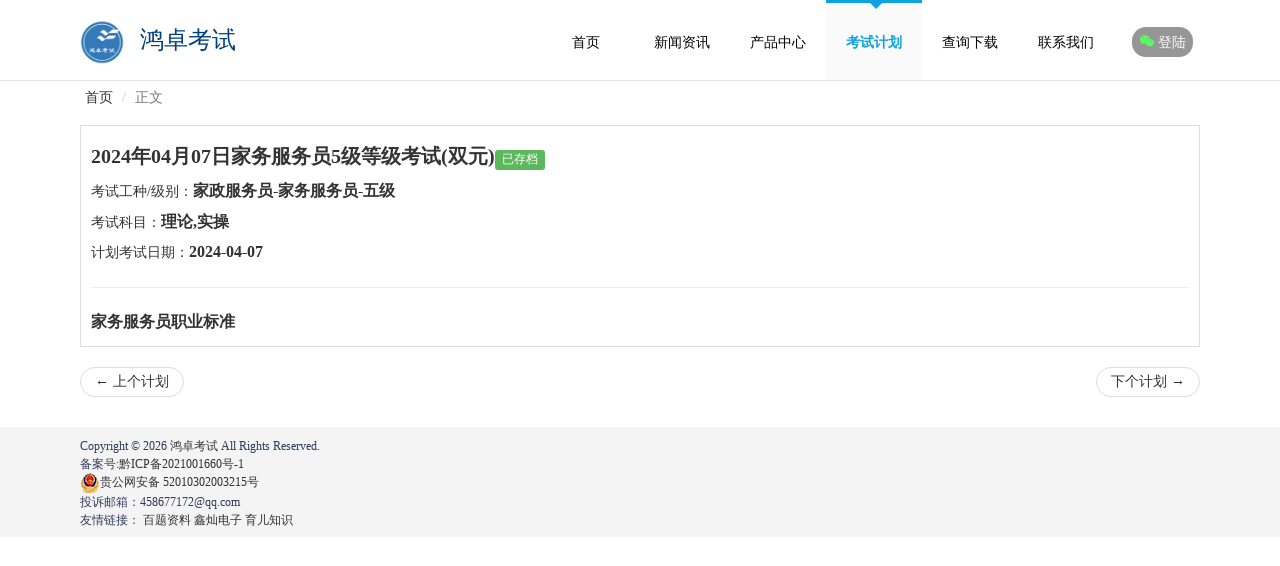

--- FILE ---
content_type: text/html; charset=utf-8
request_url: https://6775800.com/exam/view_1649.html
body_size: 2613
content:
<!DOCTYPE html>
<html lang="zh-CN">

	<head>
		<meta charset="utf-8">
		<meta content="IE=edge" http-equiv="X-UA-Compatible">
		<meta content="width=device-width,initial-scale=1,user-scalable=yes" name="viewport">
		<title>2024年04月07日家务服务员5级等级考试(双元) - 鸿卓考试</title>
		<meta content="" name="keywords">
		<meta content="" name="description">
		<link href="/static/default/bootstrap/css/bootstrap.min.css" rel="stylesheet">
		<link href="/static/default/css/style.css?v=1.1" rel="stylesheet">
		<link href="/static/default/css/mstyle.css?v=1.1" rel="stylesheet">
		<link href="/static/default/iconfont/iconfont.css?v=1.1" rel="stylesheet">
		<link rel="shortcut icon" href="/static/default/images/favicon.ico">
		<link href="/static/default/images/icon.png" rel="apple-touch-icon" sizes="57×57" />
		<link href="/static/default/images/icon.png" rel="apple-touch-icon" sizes="72×72" />
		<link href="/static/default/images/icon.png" rel="apple-touch-icon" sizes="114×114" />
		<link href="/static/default/images/icon.png" rel="apple-touch-icon" sizes="144×144" />
		<meta http-equiv="Cache-Control" content="no-transform">
		<meta http-equiv="Cache-Control" content="no-siteapp">
		<meta name="applicable-device" content="pc,mobile">
		<!--[if lt IE 9]>
		<script src="/static/default/ie/html5shiv.min.js"></script>
		<script src="/static/default/ie/respond.min.js"></script>
		<![endif]-->
	</head>

	<body>
		<div class="logonline">
	<div class="container">
		<div class="header_bottom">
			<div class="CurrentlyImg">
				<span><a href="/"><img src="/static/default/images/hzlogo.png" alt="鸿卓考试">鸿卓考试</a></span>
			</div>
		</div>
		<div class="nav footnav">
			<div class="mask" style="left: 0px;"><i></i></div>
			<div class="navBgBox">
				<ul>
					<li id="nav0" class=""><i></i><a href="/">首页</a></li>
					<li id="nav1" class=""><i></i><a href="/news/list.html" target="_self">新闻资讯</a></li>
					<li id="nav5" class=""><i></i><a href="/pro/index.html" target="_self">产品中心</a></li>
					<li id="nav2" class="hover"><i></i><a href="/exam/list.html" target="_self">考试计划</a></li>
					<li id="nav3" class=""><i></i><a href="/code" target="_self">查询下载</a></li>
					<li id="nav4" class=""><i></i><a href="/contact" target="_self">联系我们</a></li>
					<li class="log-box hidden-xs" id="loginitem"><span onclick="login()"><i class='iconfont icon-weixin'></i>登陆</span></li>
				</ul>
			</div>
		</div>
	</div>
	<div class="clear"></div>
</div>
		<div class="container">
			<ol class="breadcrumb">
			  <li><a href="/">首页</a></li>
			  <li class="active">正文</li>
			</ol>
			<div class="row" style="padding:0;margin:0;">
				<div class="col-sm-12 list-left">
					<div class="con-con con-exam">
						<h1>2024年04月07日家务服务员5级等级考试(双元)<span class='label label-success'>已存档</span> </h1>
												<div class="exam-con">
							考试工种/级别：<span class="exam-conval">家政服务员-家务服务员-五级</span>
						</div>
						<div class="exam-con">
							考试科目：<span class="exam-conval">理论,实操</span>
						</div>
						<div class="exam-con">
							计划考试日期：<span class="exam-conval">2024-04-07</span>
						</div>
																		<!-- <p class="con-attr">创建计划时间:半年前 考试时间:2024-04-07</p>
						<div class="con-content" id="content"></div> -->
												<div class="con-content" id="content"></div>
						<hr>
												<div class="con-content">
							<div style="font-size:16px;font-weight: bold;">家务服务员职业标准</div>
							<div></div>
						</div>
											</div>
					<nav>
					  <ul class="pager">
											    <li class="previous"><a href="/exam/view_1648.html" title="2024年4月7号电工五级等级考试(台江)"><span aria-hidden="true">&larr;</span> 上个计划</a></li>
												<li class="next"><a href="/exam/view_1650.html" title="2024年04月28日电工5级等级考试(岩孔)">下个计划 <span aria-hidden="true">&rarr;</span></a></li>
											  </ul>
					</nav>
				</div>
				<div class="col-sm-3 list-right hidden">
					<div class="list-about"></div>
				</div>
			</div>
		</div>
		<style>
			#content img{max-width: 100%;}
		</style>
		<div id="Footer">
	<div class="footer">
		<div class="container">
			<div class="copyright">
				Copyright © 2026 <a href="https://www.6775800.com" rel="nofollow" target="_blank">鸿卓考试</a> All Rights Reserved.
				<br>备案号:<a href="https://beian.miit.gov.cn/" target="_blank" rel="nofollow">黔ICP备2021001660号-1</a>
				<br><a  href="https://www.beian.gov.cn/portal/registerSystemInfo?recordcode=52010302003215" target="_blank" rel="nofollow"><img src="https://www.100tim.com/template/global/images/gonan.png">贵公网安备 52010302003215号</a>
				<br>投诉邮箱：458677172@qq.com
				<p>友情链接：
				<a href="https://www.100tim.com" target="_blank">百题资料</a>
				<a href="https://www.zjxcmq.com" target="_blank">鑫灿电子</a>
				<a href="https://www.baby53.com" target="_blank">育儿知识</a>
				</p>
			</div>
		</div>
	</div>
</div>
<script src="/static/default/bootstrap/js/jquery.min.js"></script><!-- //jq -->
<script src="/static/default/bootstrap/js/bootstrap.min.js"></script><!-- //bootstrap -->
<script src="/static/default/js/jquery.qrcode.min.js"></script><!-- //生成二维码插件 -->
<script src="/static/default/js/jquery.nivo.slider.pack.js" type="text/javascript"></script>
<script src="/static/default/layer/layer.js"></script><!-- //layer层 -->
<script src="/static/default/js/jquery.cookie.min.js"></script><!-- //cookie -->
<script src="/static/default/js/base.js?v=1.1" charset="utf-8"></script><!-- //layer层 -->
<script>
/* 微信端自动登陆 */
/* 微信端自动登陆 */
</script>

		<script>
			var navindex=0;
			var navindex=2;			$(function() {
				$('#content img').bind('click',function(){
					var img=$(this).attr('src');
					var data={
						  "data": [
							{
							  "src": img, //原图地址
							}
						  ]
						}
					layer.photos({
						photos: data
					});
				});
				var maskLeft = $("#nav"+navindex).position().left
				$(".nav .mask").animate({
					"left": maskLeft
				});
				$(".nav ul li").hover(function() {
					$(".nav .mask").stop().animate({
						"left": $(this).position().left
					});
				}, function() {
					$(".nav .mask").stop().animate({
						"left": maskLeft
					});
					$("#nav"+navindex).addClass("hover")
				})
			})
			$(".navBgBox li").hover(function() {
				$(this).addClass("hover")
			}, function() {
				$(this).removeClass("hover")
			})
			function item_baoming(obj,examid){
				console.log(obj,examid);
				var index=layer.open({
				  type: 2,
				  title:'2024年04月07日家务服务员5级等级考试(双元)在线报名',
				  maxmin:true,
				  content: '/examsub/d958924ee2382c36a2800f67ebfd4b3f'
				});
				layer.full(index);
			}
		</script>
	</body>
</html>


--- FILE ---
content_type: text/css
request_url: https://6775800.com/static/default/css/style.css?v=1.1
body_size: 2723
content:
body {
	margin: 0;
	padding: 0;
	font: 14px "Microsoft YaHei", "宋体", san-serif;
	text-align: left;
	background: #fff;
}

div,
dl,
dt,
dd,
ul,
ol,
li,
h1,
h2,
h3,
h4,
h5,
h6,
pre,
form,
input {
	padding: 0;
	margin: 0;
}

ul,
li {
	/* list-style: None; */
}

table,
td,
tr,
th {}

img {
	border: 0;
	margin: 0px;
}

h1,
h2,
h3,
h4,
h5,
h6 {
	font-weight: normal;
}

a {
	text-decoration: none;
	color: #333333;
}

a:hover {
	text-decoration: underline;
	color: #FE8500;
}

.clear {
	clear: both
}

.logonline {
	border-bottom: solid 1px #E4E4E4;
	overflow: hidden;
}

.header_bottom {
	height: 80px;
	float: left;
	line-height: 80px;
	/* position: relative; */
}

.header_bottom .CurrentlyImg {
	padding: 0;
}

.header_bottom .CurrentlyImg img {
	height: 50px;
	margin-right: 5px;
}

.header_bottom .CurrentlyImg a {
	color: #00407e;
}

.header_bottom .CurrentlyImg a:hover {
	text-decoration: none;
}

.header_bottom .CurrentlyImg {
	color: #00407e;
	font-size: 24px;
	-webkit-touch-callout: none;
	-webkit-user-select: none;
	-khtml-user-select: none;
	-moz-user-select: none;
	-ms-user-select: none;
	user-select: none;
}

.nav {
	height: 80px;
	float: right;
	position: relative
}

.nav .navBgBox {
	height: 80px;
	overflow: hidden;
	padding-top: 3px
}

.header_bottom {
	/* width: 286px */
}

.nav ul {}

.nav ul li {
	float: left;
	width: 96px;
	line-height: 80px;
	color: #000;
	overflow: hidden;
	position: relative;
	height: 80px;
	text-align: center;
}

.nav ul li #CurrentlyNode {
	color: #0DA3E2;
	font-weight: bold;
}

/*.nav ul li.hover a{color:#0DA3E2;font-weight:bold;}
.nav ul li.hover i{position:absolute;top:0;left:50%;border-color:#0DA3E2 transparent transparent transparent;  border-width: 6px;margin-left:-4px;
  border-style: solid;}*/
.nav ul {}

.nav ul li a {
	color: #000;
}

.nav ul li a:hover {
	text-decoration: none;
	background:
}

/*.nav .mask{position:absolute;left:75px;top:0px;height: 49px;width:96px;background:url(/res/Home/structure/15070332.png) no-repeat left top;}*/
.nav .mask {
	background: #FAFAFA;
	border-top: solid 3px #0DA3E2;
	position: absolute;
	left: 0;
	top: 0px;
	height: 90px;
	width: 96px;
}

.nav ul li.hover a {
	color: #0DA3E2;
	font-weight: bold;
}

.nav .mask i {
	position: absolute;
	top: 0;
	left: 50%;
	border-color: #0DA3E2 transparent transparent transparent;
	border-width: 6px;
	margin-left: -4px;
	border-style: solid;
}

.nav ul li.on a {
	color: #0DA3E2;
	font-weight: bold;
}


.footer {
	height: 110px;
	background: #f4f4f4;
	color: #303D5D;
	font-size: 12px;
}

.banner {
	height: 320px;
	background: url(/static/default/images/bannerbg.jpg) no-repeat left top;
}


.news-box {
	padding: 10px;
}

.news-index p {
	margin-top: 20px;
	display: block;
	color: #838383;
	line-height: 200%;
	text-align: left;
	text-indent: 2em;
	font-size: 14px;
	text-overflow: -o-ellipsis-lastline;
	overflow: hidden;
	text-overflow: ellipsis;
	display: -webkit-box;
	-webkit-line-clamp: 2;
	line-clamp: 2;
	-webkit-box-orient: vertical;
}

.news-index a {
	color: #0CA3E1;
	font-size: 24px;
	line-height: 160%;
	text-overflow: -o-ellipsis-lastline;
	overflow: hidden;
	text-overflow: ellipsis;
	display: -webkit-box;
	-webkit-line-clamp: 2;
	line-clamp: 2;
	-webkit-box-orient: vertical;
}
.news-index2 a {
	color: #0CA3E1;
	font-size: 18px;
	line-height: 160%;
	text-overflow: -o-ellipsis-lastline;
	overflow: hidden;
	text-overflow: ellipsis;
	display: -webkit-box;
	-webkit-line-clamp: 1;
	line-clamp: 1;
	-webkit-box-orient: vertical;
}

.news-list ul li {
	line-height: 2em;
	white-space: nowrap;
	text-overflow: ellipsis;
	overflow: hidden;
	word-break: break-all;
}

.news-list ul li:last-child {
	text-align: right;
}

.search-index {
	line-height: 320px;
	text-align: center;
}

.card-box {}

.card-box {
	padding: 10px;
}

.card-item {
	padding: 10px;
}

.card-con {
	background: #fff;
	/* border:solid 1px #E4E4E4; */
	padding: 5px;
	position: relative;
	cursor: pointer;
	z-index: 1;
}

.card-con::before {
	content: '';
	position: absolute;
	display: inline-block;
	width: 100%;
	height: 100%;
	border: 1px solid #e4e4e4;
	top: 0;
	left: 0;
	transition: all 0.25s;
	z-index: -1;
}

.card-con:hover::before {
	content: '';
	position: absolute;
	display: inline-block;
	width: 100%;
	height: 100%;
	border: 3px solid #0CA3E1;
	top: 0;
	left: 0;
	background-image: linear-gradient(rgba(12, 163, 244, 0.1) 0%, #fff 50%);
}

.card-head {
	line-height: 56px;
	font-size: 20px;
	border-bottom: 1px solid #dedede;
}

.card-head i {
	font-size: 22px;
	margin: 0 5px;
	display: inline-block;
	width: 36px;
	height: 36px;
	line-height: 36px;
	border-radius: 18px;
	border: 1px solid #dedede;
	text-align: center;
}

.card-text {
	padding: 15px;
	height: calc(6.5em + 30px);
	overflow: hidden;
}

.card-text p {
	color: #646464;
	line-height: 1.5em;
	text-align: left;
	font-size: 14px;
	text-overflow: -o-ellipsis-lastline;
	overflow: hidden;
	text-overflow: ellipsis;
	display: -webkit-box;
	-webkit-line-clamp: 3;
	line-clamp: 3;
	-webkit-box-orient: vertical;
	height: 4.5em;
	margin-bottom: 0 !important;
}

.card-text ul {
	margin: 0;
	padding: 0;
	height: 4.5em;
	overflow: hidden;
}

.card-text ul li {
	margin: 0;
	padding: 0;
	height: 1.5em;
	line-height: 1.5em;
	white-space: nowrap;
	text-overflow: ellipsis;
	overflow: hidden;
	word-break: break-all;
}

.card-text span {
	display: inline-block;
	width: 100%;
	text-align: right;
	line-height: 2em;
}

.card-text dd {
	float: left;
	height: 2em;
	line-height: calc(2em - 2px);
	padding: 0 5px;
	border: 1px solid #dedede;
	margin: 0 5px 5px 0;
	word-break: keep-all;
	background-image: linear-gradient(15deg, rgba(12, 163, 244, 0.1), #fff);
	border-radius: 5px;
	transition: all 0.25s;
}

.card-text dd:hover {
	background-image: linear-gradient(15deg, rgba(12, 163, 244, 0.5), #fff);
}


.copyright {
	padding: 10px;
	line-height: 1.5em;
}

.sch-box {
	display: inline-block;
	height: auto;
	line-height: 100%;
	width: 80%;
	overflow: hidden;
}

.sch-tab {
	display: inline-block;
	height: 35px;
	line-height: 35px;
	width: 100%;
}

.sch-tab li {
	height: 35px;
	line-height: 35px;
}

.sch-tab li.active a {
	background: rgba(255, 255, 255, 0.8);
}

.sch-tab li a {
	height: 35px;
	line-height: 35px;
	padding: 0 10px;
}

.sch-content {
	padding: 10px;
	text-align: left;
	display: inline-block;
	width: 100%;
	border: 1px solid #dedede;
	border-top: none;
	border-bottom-left-radius: 4px;
	border-bottom-right-radius: 4px;
	background: rgba(255, 255, 255, 0.8);
}

.sch-content .tab-pane {
	margin-top: 5px;
	overflow: hidden;
	white-space: nowrap;
	text-overflow: ellipsis;
	overflow: hidden;
	word-break: break-all;
}

.res-box {
	margin-top: -100px;
	background-image: linear-gradient(rgba(255, 255, 255, 0.5), rgba(255, 255, 255, 1));
	min-height: 480px;
	border-top-left-radius: 5px;
	border-top-right-radius: 5px;
	padding: 10px;
}

.res-sss {
	padding: 10px;
	overflow: hidden;
}

.nores {
	line-height: 1.8em;
}

.nores span {
	color: red;
	font-weight: bold;
}

.res-title {
	padding: 5px 0;
	font-weight: bold;
}

.res-title span {
	color: red;
	margin: 0 3px;
}

.res-item {
	position: relative;
	padding: 10px;
	padding-top: 30px;
	border: 1px solid #dedede;
	border-radius: 5px;
	overflow: hidden;
}

.res-index {
	position: absolute;
	left: -1px;
	top: -1px;
	display: inline-block;
	height: 26px;
	line-height: 26px;
	background: indianred;
	padding: 0 10px;
	color: #fff;
	font-weight: bold;
	box-shadow: 0 0 1px 1px #ccc;
	border-bottom-right-radius: 5px;
}

.res-down {
	position: absolute;
	bottom: -1px;
	right: -1px;
	display: inline-block;
	padding: 0;
	color: #fff;
	font-weight: bold;
	box-shadow: 0 0 1px 1px #ccc;
	border-top-left-radius: 5px;
	overflow: hidden;
}

.res-down button {
	border-radius: 0;
}

.breadcrumb {
	background: #fff;
	margin-bottom: 0px;
}

.list-left,
.list-right {
	padding: 10px;
}

.list-list {
	border: 1px solid #dedede;
	padding: 10px;
}

.list-about {
	border: 1px solid #dedede;
}

.list-list {}

.list-list li {
	display: flex;
	line-height: 3em;
	padding-left: 5px;
}

.list-list li:nth-child(even) {
	background: #eee;
}

.list-list li a.href {
	display: inline-block;
	overflow: hidden;
	white-space: nowrap;
	text-overflow: ellipsis;
	overflow: hidden;
	word-break: break-all;
}
.list-list li a.list_class{
	display: inline-block;
	overflow: hidden;
	white-space: nowrap;
}

.list-list li a:hover {
	text-decoration: none;
}

.list-list li span.list-list-time {
	float: right;
	color: #ccc;
	width: 5em;
	text-align: right;
}

.list-list li span.exam-time {
	float: right;
	width: 4em;
}

.list-list li b {
	display: inline-block;
	color: coral;
	width: 1em;
	font-size: 10px;
	-webkit-touch-callout: none;
	-webkit-user-select: none;
	-khtml-user-select: none;
	-moz-user-select: none;
	-ms-user-select: none;
	user-select: none;
}

.con-con {
	border: 1px solid #dedede;
	padding: 10px;
}

.con-con h1 {
	font-size: 20px;
	font-weight: bold;
	line-height: 2em;
	display: inline-block;
	width: 100%;
	text-align: center;
}

.con-attr {
	line-height: 24px;
	font-size: 14px;
	color: #ABABAB;
	border-bottom: 1px solid #dedede;
	margin: 5px 15px 10px;
}

.con-content {
	text-align: justify;
	line-height: 2em;
}

.list-js {
	padding: 5px;
}

.shuoming {
	font-size: 12px;
	padding: 5px 0;
	line-height: 16px;
	-webkit-touch-callout: none;
	-webkit-user-select: none;
	-khtml-user-select: none;
	-moz-user-select: none;
	-ms-user-select: none;
	user-select: none;
}

.log-box {}

.log-box span {
	display: inline-block;
	background: #969696;
	line-height: 2em;
	border-radius: 1em;
	color: #fff;
	padding: 0 0.5em;
	-webkit-touch-callout: none;
	-webkit-user-select: none;
	-khtml-user-select: none;
	-moz-user-select: none;
	-ms-user-select: none;
	user-select: none;
	cursor: pointer;
}
.log-box span i{color:#55ff5d;margin-right:3px;}
.con-exam{}
.con-exam h1{text-align:left;}
.con-exam h1 span{font-size:12px!important;font-weight: normal!important;}
.exam-con{margin:0;padding:5px 0;}
.exam-item{padding:5px 0;}
.exam-item .el{padding:5px 0;}
.exam-item .er{padding:5px 0;}
.exam-conval{font-weight:bold;font-size:16px;}
.list-right{
	background: $fff;
}
.list-right .list-title{text-align: center;background: #007CC3;color:#fff;padding:.75em;}
.list-right .list-item{text-align: center;padding:.75em;border-bottom:1px dotted #dedede;}
.list-right .list-item:last-child{border-bottom:none;}
.list-right .list-item:hover{background: #E1E1E8;}

.list-right .pro-stitle{
	font-weight: bold;padding:.75em;color:#007CC3;
}
.list-right .pro-title{
	text-align: center;padding:.75em;background: #007CC3;color:#fff;
}
.list-right .pro-item{
	border-bottom:1px dotted #dedede;padding:.5em 5px;
}
.list-right .pro-item:last-child{
	border-bottom:none;
}
.list-right .pro-item:hover,.list-right .pro-item.on{background: #E1E1E8;}

--- FILE ---
content_type: text/css
request_url: https://6775800.com/static/default/css/mstyle.css?v=1.1
body_size: 732
content:
/* 暂时只设一个断点就是768断点 */
@media (max-width:767px) {
	.header_bottom {
		height: 65px;
		float: left;
		line-height: 65px;
		/* position: relative; */
	}

	.card-box {
		padding: 0;
	}

	.card-item {
		padding: 5px;
	}

	.search-index {
		line-height: 36px;
	}

	.header_bottom .CurrentlyImg img {
		height: 40px;
		margin-right: 5px;
	}

	.banner {
		height: auto;
	}

	/* 定义移动端导航放到底部 */
	.footnav {
		position: fixed;
		bottom: 0;
		left: 0;
		height: auto;
		float: none;
		border-top: 1px solid #dedede;
		z-index: 99;
		background: #fff;
	}

	.nav .mask {
		display: none;
	}

	.nav .navBgBox {
		width: 100vw;
		height: 65px;
		padding-top: 0;
	}

	.nav .navBgBox ul {
		width: 100vw;
		margin: auto;
		overflow: hidden;
		position: relative;
		height: 65px;
		-webkit-box-orient: horizontal;
		-moz-box-orient: horizontal;
		box-orient: horizontal;
		display: -webkit-box;
		display: -moz-box;
		display: box;
	}

	.nav ul li {
		line-height: 65px;
		color: #000;
		overflow: hidden;
		position: relative;
		height: 65px;
		text-align: center;
		-webkit-box-flex: 1;
		-moz-box-flex: 1;
		box-flex: 1;
		width: auto;
	}

	.card-text {
		padding: 6px;
		height: calc(7em + 12px);
		overflow: hidden;
	}

	.card-text p {
		color: #646464;
		line-height: 1.5em;
		text-align: left;
		font-size: 14px;
		text-overflow: -o-ellipsis-lastline;
		overflow: hidden;
		text-overflow: ellipsis;
		display: -webkit-box;
		-webkit-line-clamp: 2;
		line-clamp: 2;
		-webkit-box-orient: vertical;
		height: 3em;
	}

	.card-text ul {
		margin: 0;
		padding: 0;
		height: 5em;
		overflow: hidden;
	}

	.card-text ul li:nth-child(1n+3) {
		display: non1e;
	}
	.res-box {margin-top:0;}
	.sch-box{width:90%;}
	.list-left,.list-right{padding:0px;margin-bottom:10px;}
	.con-con{padding:10px;margin-bottom:10px;}
	.news-index p {
		margin-top: 10px;
		display: block;
		color: #838383;
		line-height: 200%;
		text-align: left;
		text-indent: 2em;
		font-size: 14px;
		text-overflow: -o-ellipsis-lastline;
		overflow: hidden;
		text-overflow: ellipsis;
		display: -webkit-box;
		-webkit-line-clamp: 2;
		line-clamp: 2;
		-webkit-box-orient: vertical;
	}
}


--- FILE ---
content_type: text/css
request_url: https://6775800.com/static/default/iconfont/iconfont.css?v=1.1
body_size: 655
content:
@font-face {
  font-family: "iconfont"; /* Project id 2513963 */
  src: url('iconfont.woff2?t=1620920340258') format('woff2'),
       url('iconfont.woff?t=1620920340258') format('woff'),
       url('iconfont.ttf?t=1620920340258') format('truetype');
}

.iconfont {
  font-family: "iconfont" !important;
  font-size: 16px;
  font-style: normal;
  -webkit-font-smoothing: antialiased;
  -moz-osx-font-smoothing: grayscale;
}

.icon-geren:before {
  content: "\e608";
}

.icon-tuichu:before {
  content: "\e72e";
}

.icon-weixin:before {
  content: "\e64a";
}

.icon-liucheng:before {
  content: "\e64c";
}

.icon-jihua:before {
  content: "\e701";
}

.icon-chaxun:before {
  content: "\e7ef";
}

.icon-bianji:before {
  content: "\e7e5";
}

.icon-kaoshi:before {
  content: "\e622";
}



--- FILE ---
content_type: application/javascript
request_url: https://6775800.com/static/default/js/base.js?v=1.1
body_size: 492
content:
$(function() {
	$('#slider').nivoSlider({
		effect: 'random',
		directionNav: true,
		directionNavHide: false,
	});
});
function login() {
	layer.open({
		type: 2,
		title: false,
		scrollbar: false,
		shadeClose: false,
		closeBtn: true,
		shade: 0.8,
		area: ['260px', '260px'],
		content: '/userlogin' //iframe的url
	});
}
function getQueryVariable(variable)
{
	var query = window.location.search.substring(1);
	var vars = query.split("&");
	for (var i=0;i<vars.length;i++) {
		   var pair = vars[i].split("=");
		   if(pair[0] == variable){return pair[1];}
	}
	return(false);
}
function dologin(){
	$('#loginitem').html('<span onclick="loginout()"><i class="iconfont icon-geren"></i>退出</span>');
}
function loginout(){
	layer.confirm('退出登陆?', {icon: 3, title:'提示'}, function(index){
	  layer.close(index);
	  $.post("/loginout", function(data){
	  	console.log(data);
	  	if(data.code==0){
	  		layer.msg(data.data,{icon:1,time:1000});
			$('#loginitem').html('<span onclick="login()"><i class="iconfont icon-weixin"></i>登陆</span>');
	  	}
	  },"Json");
	});
}